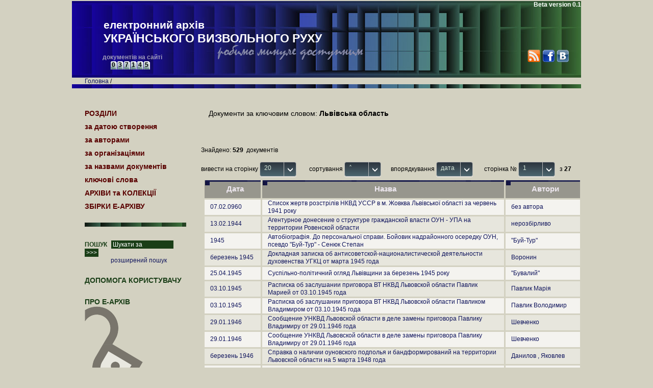

--- FILE ---
content_type: text/html; charset=utf-8
request_url: http://old.avr.org.ua/index.php/key/18617/?a=1
body_size: 6354
content:
<!DOCTYPE html>
<html xmlns="http://www.w3.org/1999/xhtml" lang="en">
    <head>
    
    <link rel="image_src" href="http://old.avr.org.ua/images/lock.png" />
    <meta property="og:image" content="http://old.avr.org.ua/images/lock.png"
         /><meta property="og:url" content="http://old.avr.org.ua//index.php/key/18617/?a=1" />
    <meta property="og:title" content="" />
    <title></title>
     <!--
		<base href="http://avr.org.ua/" />
		<base href="http://pc-150/zr_st/" />
 -->
        	<base href="http://old.avr.org.ua"/>        <meta http-equiv="Content-type" content="text/html; charset=utf-8" />
        <meta name="viewport" content="width=device-width,initial-scale=1.0,minimum-scale=1.0,maximum-scale=1.5" />
<!--
        <title>електронний архів українського визвольного руху</title>
-->        
<link rel="stylesheet" type="text/css" href="css/body_all.css" />        <link rel="stylesheet" type="text/css" href="css/general.css" />
        <link rel="stylesheet" type="text/css" href="css/table.css" />
        <link rel="stylesheet" type="text/css" href="css/autocomplete.css" />
        <link rel="stylesheet" type="text/css" href="css/style_table.css" />
        <link type="text/css" rel="stylesheet" href="css/jquery.selectBox.css" />
        <link rel="shortcut icon" type="image/x-icon" href="favicon.ico" />
        <link href="css/le-frog/jquery-ui-1.8.23.custom.css" rel="stylesheet" type="text/css"/>

        <script src="http://ajax.googleapis.com/ajax/libs/jquery/1.5/jquery.min.js"></script>
        <script src="http://ajax.googleapis.com/ajax/libs/jqueryui/1.8/jquery-ui.min.js"></script>
		<script type="text/javascript" src="jquery.selectBox.js"></script>
		<script type="text/javascript" src="jquery.autocomplete.js"></script>

        <link href="css/jquery.treeview.css" type="text/css" rel="stylesheet" />
        <link href="css/jquery.treeview.dropdown.css" type="text/css" rel="stylesheet"/>
         
        <script type='text/javascript'  src='jquery.treeview.js'></script>
        <script type='text/javascript'  src='jquery.treeview.edit.js'></script>
        <script type='text/javascript'  src='jquery.treeview.dropdown.js'></script> 
        <script type='text/javascript'  src='js/md5.js'></script> 
        <!--[if lt IE 8]><link rel="stylesheet" href="css/iefixes.css" media="all" type="text/css" /><![endif]-->
        
<script type="text/javascript">

  var _gaq = _gaq || [];
  _gaq.push(['_setAccount', 'UA-140406456-2']); /* UA-140406897-1 UA-33587262-1 */
  _gaq.push(['_trackPageview']);

  (function() {
    var ga = document.createElement('script'); ga.type = 'text/javascript'; ga.async = true;
    ga.src = ('https:' == document.location.protocol ? 'https://ssl' : 'http://www') + '.google-analytics.com/ga.js';
    var s = document.getElementsByTagName('script')[0]; s.parentNode.insertBefore(ga, s);
  })();

</script>         
    </head>
    <body>

      <div id="visual-page-wrapper">


        <div id="page-top">
        <b style="float:right;color:white;">Beta version 0.1</b>

            <div id="logo-wrapper">
              <a href="" title="Home" id="logo">
                електронний архів <span>українського визвольного руху</span></a>
             <div id=counter> 
               <div >
                 <div id=zag_counter>документів на сайті </div>
              <div id=allDigit><div id=counter_out1>0</div><div id=counter_out2>3</div><div id=counter_out3>7</div><div id=counter_out4>1</div><div id=counter_out5>4</div><div id=counter_out6>5</div>
              </div>                 
                </div>
             </div>
                </div>


            <div id="portal-breadcrumbs">
              <a href="">Головна</a> / </div>
            <ul id="social-links">
              <li><a class="rss-link" href="RSS">RSS</a></li>
              <li><a class="facebook-link" target="_blank" href="http://www.facebook.com/sharer/sharer.php?u=http%3A%2F%2Fold.avr.org.ua%2F%2Findex.php%2Fkey%2F18617%2F%3Fa%3D1">Facebook</a></li>
              <li><a class="vk-link" target="_blank" href="http://vk.com/share.php?url=http%3A%2F%2Fold.avr.org.ua%2F%2Findex.php%2Fkey%2F18617%2F%3Fa%3D1">VK</a></li>
            </ul>
        </div>
                <div id="page-columns">
            <div id="page-column-content">
              <div class="content">
<ul class="portlet portletSections" style="list-style: none;"><li> Документи за ключовим словом: <b>Львівська область </b></li></ul><div style="height:20px;">&nbsp;</div><div style="height:20px;">&nbsp;</div>Знайдено:&nbsp;<B>529</B>&nbsp; документів<form id="formForPaging" target="_self" method="POST" ><br><table width="750px;"><tr><td>вивести на сторінку
    <select id="elemCount"> <br />
<b>Notice</b>:  Undefined index: pc in <b>/var/www/old.avr.org.ua/html/siteclass.php</b> on line <b>4142</b><br />
<option value=20  >20</option><br />
<b>Notice</b>:  Undefined index: pc in <b>/var/www/old.avr.org.ua/html/siteclass.php</b> on line <b>4142</b><br />
<option value=50  >50</option><br />
<b>Notice</b>:  Undefined index: pc in <b>/var/www/old.avr.org.ua/html/siteclass.php</b> on line <b>4142</b><br />
<option value=100  >100</option><br />
<b>Notice</b>:  Undefined index: pc in <b>/var/www/old.avr.org.ua/html/siteclass.php</b> on line <b>4142</b><br />
<option value=200  >200</option><br />
<b>Notice</b>:  Undefined index: pc in <b>/var/www/old.avr.org.ua/html/siteclass.php</b> on line <b>4142</b><br />
<option value=500  >500</option><br />
<b>Notice</b>:  Undefined index: pc in <b>/var/www/old.avr.org.ua/html/siteclass.php</b> on line <b>4142</b><br />
<option value=1000  >1000</option>
         </select>
	</td><td>сортування
	    <select id="elemSortVektor">
		<br />
<b>Notice</b>:  Undefined index: sort in <b>/var/www/old.avr.org.ua/html/siteclass.php</b> on line <b>4152</b><br />
<option value="1" selected>˄</option> <option value="-1" >˅</option></select>
	</td><td>впорядкування
		    <select id="elemSortField">  <br />
<b>Notice</b>:  Undefined index: fd in <b>/var/www/old.avr.org.ua/html/siteclass.php</b> on line <b>4162</b><br />
 <option value="date" selected>дата</option><option value="name" >назва</option><option value="author">автор</option>          </select>
	</td><td >сторінка №
		    <select id="elemPageNum"><option value="1" selected>1</option><option value="2" >2</option><option value="3" >3</option><option value="4" >4</option><option value="5" >5</option><option value="6" >6</option><option value="7" >7</option><option value="8" >8</option><option value="9" >9</option><option value="10" >10</option><option value="11" >11</option><option value="12" >12</option><option value="13" >13</option><option value="14" >14</option><option value="15" >15</option><option value="16" >16</option><option value="17" >17</option><option value="18" >18</option><option value="19" >19</option><option value="20" >20</option><option value="21" >21</option><option value="22" >22</option><option value="23" >23</option><option value="24" >24</option><option value="25" >25</option><option value="26" >26</option><option value="27" >27</option>         </select>
	&nbsp;&nbsp;з <B>27</B></td></tr></table> </form>
<script>
$("#elemCount").selectBox();
$("#elemSortField").selectBox();
$("#elemSortVektor").selectBox();
$("#elemPageNum").selectBox();
$("#formForPaging" )[0].action = "/index.php/key/18617/?a=1";
</script> 		<script>			$("#formForPaging" )[0].action = $("#formForPaging" )[0].action + "&pc=20";		</script>				<script>			$("#formForPaging" )[0].action = $("#formForPaging" )[0].action + "&sort=1";		</script>				<script>			$("#formForPaging" )[0].action = $("#formForPaging" )[0].action + "&fd=date";		</script>				<script>			$("#formForPaging" )[0].action = $("#formForPaging" )[0].action + "&pv=1";		</script>		
		<script>

  $("select").each(function() {
            var theValue = $(this).val();
            $(this).data("value", theValue);
      });

  $("#elemCount").change(function() {
            var previousValue = $(this).data("value");
            var theValue = $(this).val();
            strFroSearch = "pc=" + previousValue;
            strFroReplace = "pc=" + theValue;
			var str = $("#formForPaging" )[0].action;
            str2 = str.substring(str.search("pv="));
			str = str.replace(str2,"pv=1");
			$("#formForPaging" )[0].action = str.replace(strFroSearch,strFroReplace);
		    $("#formForPaging" )[0].submit();
            $(this).data("value", theValue);
      });

  $("#elemSortVektor").change(function() {
            var previousValue = $(this).data("value");
            var theValue = $(this).val();
            strFroSearch = "sort=" + previousValue;
            strFroReplace = "sort=" + theValue;
			var str = $("#formForPaging" )[0].action;
			$("#formForPaging" )[0].action = str.replace(strFroSearch,strFroReplace);
		    $("#formForPaging" )[0].submit();
            $(this).data("value", theValue);
      });

  $("#elemSortField").change(function() {
            var previousValue = $(this).data("value");
            var theValue = $(this).val();
            strFroSearch = "fd=" + previousValue;
            strFroReplace = "fd=" + theValue;
			var str = $("#formForPaging" )[0].action;
			$("#formForPaging" )[0].action = str.replace(strFroSearch,strFroReplace);
		    $("#formForPaging" )[0].submit();
            $(this).data("value", theValue);
      });

  $("#elemPageNum").change(function() {
            var previousValue = $(this).data("value");
            var theValue = $(this).val();
            strFroSearch = "pv=" + previousValue;
            strFroReplace = "pv=" + theValue;
			var str = $("#formForPaging" )[0].action;
			$("#formForPaging" )[0].action = str.replace(strFroSearch,strFroReplace);
		    $("#formForPaging" )[0].submit();
            $(this).data("value", theValue);
      });
	</script>
		
	        <table  width="100%" class="res">
	                <tr>
	                    <td class="zag" width="15%" ><h3>Дата</h3></td>
	                    <td class="zag" width="65%"><h3>Назва</h3></td>
	                    <td class="zag" width="20%"><h3>Автори</h3></td>
	                </tr>	            
		                 <tr class="res" onmouseover="MOver(this)" onmouseout="MOut(this)">
		                    <td class="par" ><a href="index.php/viewDoc/24720/">07.02.0960</a></td>
		                    <td class="par" ><a href="index.php/viewDoc/24720/">Список жертв розстрілів НКВД УССР в м. Жовква Львівської області  за червень 1941 року</a></td>
		                    <td class="par" ><a href="index.php/viewDoc/24720/">без автора</a></td>
		                </tr>
		 
		                 <tr class="res" onmouseover="MOver(this)" onmouseout="MOut(this)">
		                    <td class="nepar" ><a href="index.php/viewDoc/21977/">13.02.1944</a></td>
		                    <td class="nepar" ><a href="index.php/viewDoc/21977/">Агентурное донесение о структуре гражданской власти ОУН - УПА на территории Ровенской области</a></td>
		                    <td class="nepar" ><a href="index.php/viewDoc/21977/">нерозбірливо</a></td>
		                </tr>
		 
		                 <tr class="res" onmouseover="MOver(this)" onmouseout="MOut(this)">
		                    <td class="par" ><a href="index.php/viewDoc/24913/">1945</a></td>
		                    <td class="par" ><a href="index.php/viewDoc/24913/">Автобіографія. До персональної справи. Бойовик надрайонного осередку ОУН, псевдо "Буй-Тур" - Сенюк Степан</a></td>
		                    <td class="par" ><a href="index.php/viewDoc/24913/">"Буй-Тур"</a></td>
		                </tr>
		 
		                 <tr class="res" onmouseover="MOver(this)" onmouseout="MOut(this)">
		                    <td class="nepar" ><a href="index.php/viewDoc/23129/">березень 1945</a></td>
		                    <td class="nepar" ><a href="index.php/viewDoc/23129/">Докладная записка об антисоветской-националистической деятельности духовенства УГКЦ от марта 1945 года</a></td>
		                    <td class="nepar" ><a href="index.php/viewDoc/23129/">Воронин</a></td>
		                </tr>
		 
		                 <tr class="res" onmouseover="MOver(this)" onmouseout="MOut(this)">
		                    <td class="par" ><a href="index.php/viewDoc/22365/">25.04.1945</a></td>
		                    <td class="par" ><a href="index.php/viewDoc/22365/">Суспільно-політичний огляд Львівщини за березень 1945 року</a></td>
		                    <td class="par" ><a href="index.php/viewDoc/22365/">"Бувалий"</a></td>
		                </tr>
		 
		                 <tr class="res" onmouseover="MOver(this)" onmouseout="MOut(this)">
		                    <td class="nepar" ><a href="index.php/viewDoc/24396/">03.10.1945</a></td>
		                    <td class="nepar" ><a href="index.php/viewDoc/24396/">Расписка об заслушании приговора ВТ НКВД Львовской области Павлик Марией от 03.10.1945 года</a></td>
		                    <td class="nepar" ><a href="index.php/viewDoc/24396/">Павлик Марія</a></td>
		                </tr>
		 
		                 <tr class="res" onmouseover="MOver(this)" onmouseout="MOut(this)">
		                    <td class="par" ><a href="index.php/viewDoc/24395/">03.10.1945</a></td>
		                    <td class="par" ><a href="index.php/viewDoc/24395/">Расписка об заслушании приговора ВТ НКВД Львовской области Павликом Владимиром от 03.10.1945 года</a></td>
		                    <td class="par" ><a href="index.php/viewDoc/24395/">Павлик Володимир</a></td>
		                </tr>
		 
		                 <tr class="res" onmouseover="MOver(this)" onmouseout="MOut(this)">
		                    <td class="nepar" ><a href="index.php/viewDoc/24398/">29.01.1946</a></td>
		                    <td class="nepar" ><a href="index.php/viewDoc/24398/">Сообщение УНКВД Львовской области в деле замены приговора Павлику Владимиру от 29.01.1946 года</a></td>
		                    <td class="nepar" ><a href="index.php/viewDoc/24398/">Шевченко</a></td>
		                </tr>
		 
		                 <tr class="res" onmouseover="MOver(this)" onmouseout="MOut(this)">
		                    <td class="par" ><a href="index.php/viewDoc/24397/">29.01.1946</a></td>
		                    <td class="par" ><a href="index.php/viewDoc/24397/">Сообщение УНКВД Львовской области в деле замены приговора Павлику Владимиру от 29.01.1946 года</a></td>
		                    <td class="par" ><a href="index.php/viewDoc/24397/">Шевченко</a></td>
		                </tr>
		 
		                 <tr class="res" onmouseover="MOver(this)" onmouseout="MOut(this)">
		                    <td class="nepar" ><a href="index.php/viewDoc/21975/">березень 1946</a></td>
		                    <td class="nepar" ><a href="index.php/viewDoc/21975/">Справка о наличии оуновского подполья и бандформирований на территории Львовской области на 5 марта 1948 года</a></td>
		                    <td class="nepar" ><a href="index.php/viewDoc/21975/">Данилов , Яковлев</a></td>
		                </tr>
		 
		                 <tr class="res" onmouseover="MOver(this)" onmouseout="MOut(this)">
		                    <td class="par" ><a href="index.php/viewDoc/22196/">березень 1946</a></td>
		                    <td class="par" ><a href="index.php/viewDoc/22196/">Справа про ліквідацію молодіжної оунівської групи. Від березня 1946 р.</a></td>
		                    <td class="par" ><a href="index.php/viewDoc/22196/">нерозбірливо</a></td>
		                </tr>
		 
		                 <tr class="res" onmouseover="MOver(this)" onmouseout="MOut(this)">
		                    <td class="nepar" ><a href="index.php/viewDoc/24340/">23.03.1946</a></td>
		                    <td class="nepar" ><a href="index.php/viewDoc/24340/">Тимчасове посвідчення Олексіва Ярослава Михайловича № 7/7962 видане 23.03.1946 р. та реєстраційний квиток 1.04.1945 р.</a></td>
		                    <td class="nepar" ><a href="index.php/viewDoc/24340/">Олекса Гасин "Лицар"</a></td>
		                </tr>
		 
		                 <tr class="res" onmouseover="MOver(this)" onmouseout="MOut(this)">
		                    <td class="par" ><a href="index.php/viewDoc/24915/">1947</a></td>
		                    <td class="par" ><a href="index.php/viewDoc/24915/">Автобіографія. До персональної справи. Бойовик надрайонного осередку ОУН, псевдо "Воробець" - Кулич Петро</a></td>
		                    <td class="par" ><a href="index.php/viewDoc/24915/">Воробець</a></td>
		                </tr>
		 
		                 <tr class="res" onmouseover="MOver(this)" onmouseout="MOut(this)">
		                    <td class="nepar" ><a href="index.php/viewDoc/24957/">20.08.1947</a></td>
		                    <td class="nepar" ><a href="index.php/viewDoc/24957/">Автобіографія. До персональної справи. Працівник районного техзвена, псевдо "Ліда" - Лагодич Софія (20.08.1947)</a></td>
		                    <td class="nepar" ><a href="index.php/viewDoc/24957/">Заграва</a></td>
		                </tr>
		 
		                 <tr class="res" onmouseover="MOver(this)" onmouseout="MOut(this)">
		                    <td class="par" ><a href="index.php/viewDoc/24893/">24.10.1947</a></td>
		                    <td class="par" ><a href="index.php/viewDoc/24893/">Автобіографія. До персональної справи. Працівник техзвена при районному осередку ОУН, псевдо "Зубенко" (24.10.1947)</a></td>
		                    <td class="par" ><a href="index.php/viewDoc/24893/">Зубенко</a></td>
		                </tr>
		 
		                 <tr class="res" onmouseover="MOver(this)" onmouseout="MOut(this)">
		                    <td class="nepar" ><a href="index.php/viewDoc/24931/">28.10.1947</a></td>
		                    <td class="nepar" ><a href="index.php/viewDoc/24931/">Автобіографія. До персональної справи. Районний провідник ОУН, псевдо "Марко" - Великий Василь (28.10.1947)</a></td>
		                    <td class="nepar" ><a href="index.php/viewDoc/24931/">Марко</a></td>
		                </tr>
		 
		                 <tr class="res" onmouseover="MOver(this)" onmouseout="MOut(this)">
		                    <td class="par" ><a href="index.php/viewDoc/24930/">03.11.1947</a></td>
		                    <td class="par" ><a href="index.php/viewDoc/24930/">Автобіографія. До персональної справи. Бойовик районного осередку ОУН, псевдо "Малий" - Білобран Степан (03.11.1947)</a></td>
		                    <td class="par" ><a href="index.php/viewDoc/24930/">Малий</a></td>
		                </tr>
		 
		                 <tr class="res" onmouseover="MOver(this)" onmouseout="MOut(this)">
		                    <td class="nepar" ><a href="index.php/viewDoc/24958/">14.11.1947</a></td>
		                    <td class="nepar" ><a href="index.php/viewDoc/24958/">Автобіографія. До персональної справи. Архівар надрайонного осередку СБ, псевдо "Вітер", "Кость" - Шайнога Василь (14.11.1947)</a></td>
		                    <td class="nepar" ><a href="index.php/viewDoc/24958/">Кость</a></td>
		                </tr>
		 
		                 <tr class="res" onmouseover="MOver(this)" onmouseout="MOut(this)">
		                    <td class="par" ><a href="index.php/viewDoc/24940/">17.12.1947</a></td>
		                    <td class="par" ><a href="index.php/viewDoc/24940/">Автобіографія. До персональної справи. Кущовий провідник, псевдо "Кармелюк" - Лаба Іван (17.12.1947)</a></td>
		                    <td class="par" ><a href="index.php/viewDoc/24940/">Кармелюк</a></td>
		                </tr>
		 
		                 <tr class="res" onmouseover="MOver(this)" onmouseout="MOut(this)">
		                    <td class="nepar" ><a href="index.php/viewDoc/21974/">01.01.1948</a></td>
		                    <td class="nepar" ><a href="index.php/viewDoc/21974/">Справка о количестве действующих на территории Львовской области бандитов на 1 января 1948 года</a></td>
		                    <td class="nepar" ><a href="index.php/viewDoc/21974/">без автора</a></td>
		                </tr>
		 </table>
	<script>
		function MOver(tr)
		{
			 CN = tr.cells[0].className;
             CN = CN + "F";
             tr.cells[0].className = CN;
             tr.cells[1].className = CN;
             tr.cells[2].className = CN;
		}
		function MOut(tr)
		{
			 CN = tr.cells[0].className;
 			 CN = CN.substring(0,CN.length -1)
             tr.cells[0].className = CN;
             tr.cells[1].className = CN;
             tr.cells[2].className = CN;
		}
	</script>
	<div style="height:20px;">&nbsp;</div><div style="height:20px;">&nbsp;</div>              </div>
            </div>
            <div id="page-column-one">
       <ul class="portlet portletSections">  <li><a href="index.php/ROZDILY">РОЗДІЛИ</a></li><li><a href="index.php/za_datoyu_stvorennya">за датою створення</a></li><li><a href="index.php/za_avtoramy?a=1">за авторами</a></li><li><a href="index.php/org_s?a=1">за організаціями</a></li><li><a href="index.php/za_nazvamy_dokumentiv?a=1">за назвами документів</a></li><li><a href="index.php/klyuchovi_slova/?a=1">ключові слова</a></li><li><a href="index.php/ARKhIVY_ta_KOLEKTsIYI">АРХІВИ та КОЛЕКЦІЇ</a></li><li><a href="index.php/ZBIRKY">ЗБІРКИ Е-АРХІВУ</a></li>
              </ul>
       <br/>
    <div class="portlet portletSearch">
                <form action="#" id="searchform">
                  <label for="portlet-search-field">ПОШУК</label>
                  <input type="text" id="portlet-search-field" value="Шукати за" /><input  type="submit" id="sideSearchButton" value=">>>" class="portletSearchButton" />
                  <div class="advanced-search-wrapper">
                   <a href="index.php/rozshyrenyy_poshuk">
                    розширений пошук
				   </a>
                  </div>
                </form>
              </div>

<script>

	$( "#portlet-search-field" ).focus(function() {
			if(  $("#portlet-search-field").val() == "Шукати за" )
			$("#portlet-search-field" ).val("");
			return false;
		});
	$( "#portlet-search-field" ).focusout(function() {
			if(  $("#portlet-search-field").val() == "" )
			$("#portlet-search-field" ).val("Шукати за");
			return false;
		});  

	$( "#sideSearchButton" ).click(function() {
			if(  $("#portlet-search-field").val() == "" )
			{
            	$("#portlet-search-field" ).focus();
				return false;
			}
			else
			{
				$("#searchform" )[0].action = "index.php/ss/" + $("#portlet-search-field").val() + "/?a=1";
	            $("#searchform" )[0].submit();
			}
		});
</script>
	   <br/>
    <ul class="portlet portletAbout">
                <li><a href="index.php/help">Допомога користувачу</a></li>
    </ul>
    <br/>
  <ul class="portlet portletAbout">
    <li><a href="index.php/pro_sayt">про Е-АРХІВ<br /><img width="115" height="165" src="images/lock.png" alt="про Е-АРХІВ" /></a></li>
    <li>ми:
        <br/>
        <a href="http://cdvr.org.ua" target="_blank"><img width="52" title="@ Центр досліджень визвольного руху" alt="Центр досліджень визвольного руху" height="57" src="images/logo1.png" /></a> &nbsp;
        <a href="http://www.lnu.edu.ua" target="_blank"><img alt="Львівський національний університет ім. І. Франка" title="Львівський національний університет ім. І. Франка" width="62" height="62" src="images/logo2.png" /></a>
    </li>
    <li><a href="index.php/nashi_partnery">наші партнери</a>
        <br/><a href="http://www.lonckoho.lviv.ua/" target="_blank"><img width="52"  alt="Національний музей-меморіал жертв окупаційних режимів << Тюрма на Лонцького >> " title="Національний музей-меморіал жертв окупаційних режимів << Тюрма на Лонцького >> " height="57" src="images/logo3.png" /></a>
        <a href="http://www.ukma.edu.ua/index.php/science/tsentri-ta-laboratoriji/874-tsentr-istorii-derzhavotvorennia-ukrainy-khkh-stolittia">
&nbsp; 
<img width="52"  alt="Національний музей-меморіал жертв окупаційних режимів << Тюрма на Лонцького >> " title="Національний музей-меморіал жертв окупаційних режимів << Тюрма на Лонцького >> " height="57" src="images/ukma.png" /></a>

    </li>

    <li>
	<a href="https://www.mzv.cz/kiev">
        <img width="115"  alt="Transition Promotion Program Міністерства закордонних справ Чеської Республіки" title="Transition Promotion Program Міністерства закордонних справ Чеської Республіки" height="27" src="images/transition.png" /></a>
    </li>
    <li><a href="https://www.mzv.cz/kiev">
	<img width="115"  alt="Transition Promotion Program Міністерства закордонних справ Чеської Республіки" title="Transition Promotion Program Міністерства закордонних справ Чеської Республіки" height="27" src="images/cz-amb.png" />
	</a>
    </li>

</ul>
            </div>

          </div>

          <div id="page-footer">
﻿<table width="100%" >
<tr>
<td width="200px"  >
  <div class="license">
	<a rel="license" href="http://creativecommons.org/licenses/by-nd/3.0/deed.uk"><img alt="Ліцензія Creative Commons Із зазначенням авторства — Без похідних творів 3.0" style="border-width:0" src="http://i.creativecommons.org/l/by-nd/3.0/88x31.png" /></a>
  </div>
</td>
<td valign="top" >
<div style="margin-left:50px;">
            © Центр досліджень визвольного руху<br />
	    © Design Comcor Service LTD. 2013. All rights reserved. <br />
            При використанні матеріалів із цього сайту посилання на нього обов’язкове<br />
            Проект здійснюється Центром досліджень визвольного руху спільно з Львівським національним університетом імені Івана Франка
</div>
</td>
<td width="210px" valign="top">
<div>
              79026, м. Львів, вул. Козельницька, 4/501 <br />
              тел./факс: (032) 247 45 22 <br />
              archive@avr.org.ua
</div>
</td>
</tr>
</table>      </div>
          </div>
    </body>
</html>




--- FILE ---
content_type: text/css
request_url: http://old.avr.org.ua/css/table.css
body_size: 385
content:
table.res {
padding: 1px 1px 1px 1px ;
border:3px #d3d1c1 solid;
background-color:#d3d1c1;
 border-spacing:3px;
 border-collapse:separate;
 width:750px;
          }
          
          
          
td.zag
{
	background-image:url(../images/zagtablebackground.png);
	background-repeat:no-repeat;
	background-position: 1px 0px;
	height:35px;
	font-size: 11pt;
	padding-left:11px;
	padding-right:2px;
	background-color:#97968d;
	color:#eee8f0;
	font-weight:bolder;
    text-align:center;
}

td.par
{
	height:25px;
	font-size: 9pt;
	padding-left:11px;
	padding-right:11px;
	background-color:#f4f3ef;
	color: #000000;
}
td.nepar
{
	height:25px;
	font-size: 9pt;
	padding-left:11px;
	padding-right:11px;
	background-color:#e7e6dd;
	color: #000000;
}


td.parF
{
	height:25px;
	font-size: 9pt;
	padding-left:11px;
	padding-right:8px;
	background-color:#97968d;
	color: #e7e6dd;
	font-weight:bold;
}

td.neparF
{
	height:25px;
	font-size: 9pt;
	padding-left:11px;
	padding-right:8px;
	background-color:#a4a39f;
	color: #000000;
	font-weight:bold;
}



input.frp
{
background-color:#3d565f;
color:#c8d7cc;
}

--- FILE ---
content_type: text/css
request_url: http://old.avr.org.ua/css/style_table.css
body_size: 707
content:
#tablewrapper {width:100%;}
#tableheader {height:30px}
.search {float:left; padding:6px; background:#fff}
#tableheader select {float:left;  width:125px;}
#tableheader input {float:left;  width:225px; height: 15px !important; margin-left:4px}
.details {float:right; padding-top:12px}
.details div {float:left; margin-left:15px;}
.tinytable a {color:#111;}
.tinytable a:visited {color:#0E2849;}
.tinytable { border-left:1px solid #d3d1c1; border-top:1px solid #d3d1c1; border-bottom:none; width:654px;font-weight: bold;}
.tinytable th {background:#597D98 ; text-align:left; color:#f4f3ef; border:1px solid #d3d1c1; border-top:3px solid #121342;}
.tinytable th h3 {font-size:14px; padding:6px 8px 8px; margin:0 !important;}
.tinytable td {padding:4px 6px 6px; border-bottom:1px solid #d3d1c1; border-right:1px solid #d3d1c1}
.tinytable td span{color: #900022;float: right;font-weight: normal;padding: 0 3px;position: relative;top: 0.3em;}
.tinytable .head h3 {background:url(../images/sort.gif) 7px center no-repeat; cursor:pointer; padding-left:18px;}
.tinytable .desc, .sortable .asc {background:#254762}
.tinytable .desc h3 {background:url(../images/desc.gif) 7px center no-repeat; cursor:pointer; padding-left:18px}
.tinytable .asc h3 {background:url(../images/asc.gif) 7px  center no-repeat; cursor:pointer; padding-left:18px}
.tinytable .head:hover, .tinytable .desc:hover, .tinytable .asc:hover {color:#fff}
.tinytable .evenrow td {background:#f4f3ef}
.tinytable .oddrow td {background:#e7e6dd}
.tinytable td.evenselected {background:#f4f3ef}
.tinytable td.oddselected {background:#e7e6dd}
.tinytable tfoot {background:#fff; font-weight:bold}
.tinytable tfoot td {padding:6px 8px 8px}
#tablefooter {height:15px; margin-top:20px;}
#tablefooter select{width:50px;}
#tablenav {float:left}
#tablenav img {cursor:pointer}
#tablenav div {float:left; margin-right:15px}
#tablelocation {float:right; font-size:12px}
#tablelocation select {margin-right:3px}
#tablelocation div {float:left; margin-left:15px}
.page {margin-top:2px; font-style:italic}
#selectedrow td {background:#c6d5e1}

--- FILE ---
content_type: text/css
request_url: http://old.avr.org.ua/css/jquery.selectBox.css
body_size: 1042
content:
/* Dropdown control */
.selectBox-dropdown {
	min-width: 70px;
	width: 70px;
	position: relative;
	border: solid 1px #BBB;
	line-height: 1.5;
	text-decoration: none;
	text-align: left;
	color: #d8e9da;
	outline: none;
	vertical-align: middle;
	background: #3d565f;
	background: -moz-linear-gradient(top, #2d363f 1%, #4d666f 100%);
	background: -webkit-gradient(linear, left top, left bottom, color-stop(1%, #2d363f), color-stop(100%, #4d666f));
	filter: progid:DXImageTransform.Microsoft.gradient( startColorstr='#2d363f', endColorstr='#4d666f', GradientType=0);
	-moz-box-shadow: 0 1px 0 rgba(255, 255, 255, .75);
	-webkit-box-shadow: 0 1px 0 rgba(255, 255, 255, .75);
	box-shadow: 0 1px 0 rgba(255, 255, 255, .75);
	-webkit-border-radius: 4px;
	-moz-border-radius: 4px;
	border-radius: 4px;
	display: inline-block;
	cursor: default;
}

.selectBox-dropdown:focus,
.selectBox-dropdown:focus .selectBox-arrow {
	border-color: #666;
}

.selectBox-dropdown.selectBox-menuShowing {
	-moz-border-radius-bottomleft: 0;
	-moz-border-radius-bottomright: 0;
	-webkit-border-bottom-left-radius: 0;
	-webkit-border-bottom-right-radius: 0;
	border-bottom-left-radius: 0;
	border-bottom-right-radius: 0;
}

.selectBox-dropdown .selectBox-label {
	padding: 2px 8px;
	display: inline-block;
	white-space: nowrap;
	overflow: hidden;
}

.selectBox-dropdown .selectBox-arrow {
	position: absolute;
	top: 0;
	right: 0;
	width: 23px;
	height: 100%;
	background: url(jquery.selectBox-arrow.gif) 50% center no-repeat;
	border-left: solid 1px #BBB;
}


/* Dropdown menu */
.selectBox-dropdown-menu {
	position: absolute;
	z-index: 99999;
	max-height: 200px;
	min-height: 1em;
	border: solid 1px #BBB; /* should be the same border width as .selectBox-dropdown */
	background: #3d565f;
	-moz-box-shadow: 0 2px 6px rgba(0, 0, 0, .2);
	-webkit-box-shadow: 0 2px 6px rgba(0, 0, 0, .2);
	box-shadow: 0 2px 6px rgba(0, 0, 0, .2);
	overflow: auto;
	color: #d8e9da;
}


/* Inline control */
.selectBox-inline {
	min-width: 150px;
	outline: none;
	border: solid 1px #BBB;
	background: #FFF;
	display: inline-block;
	-webkit-border-radius: 4px;
	-moz-border-radius: 4px;
	border-radius: 4px;
	overflow: auto;
	color: #d8e9da;
}

.selectBox-inline:focus {
	border-color: #666;
}


/* Options */
.selectBox-options,
.selectBox-options LI,
.selectBox-options LI A {
	list-style: none;
	display: block;
	cursor: default;
	padding: 0;
	margin: 0;
}

.selectBox-options LI A {
	line-height: 1.5;
	padding: 0 .5em;
	white-space: nowrap;
	overflow: hidden;
	background: 6px center no-repeat;
	color: #d8e9da;
}

.selectBox-options LI.selectBox-hover A {
	background-color: #2d363f;
	color: #d8e9da;
}

.selectBox-options LI.selectBox-disabled A {
	color: #d8e9da;
	background-color: transparent;
}

.selectBox-options LI.selectBox-selected A {
	background-color: #2d363f;
	color: #d8e9da;
}

.selectBox-options .selectBox-optgroup {
	color: #d8e9da;
	background: #EEE;
	font-weight: bold;
	line-height: 1.5;
	padding: 0 .3em;
	white-space: nowrap;
}


/* Disabled state */
.selectBox.selectBox-disabled {
	color: #d8e9da !important;
}

.selectBox-dropdown.selectBox-disabled .selectBox-arrow {
	opacity: .5;
	filter: alpha(opacity=50);
	border-color: #666;
	color: #d8e9da;
}

.selectBox-inline.selectBox-disabled {
	color: #d8e9da !important;
}

.selectBox-inline.selectBox-disabled .selectBox-options A {
	background-color: transparent !important;
}